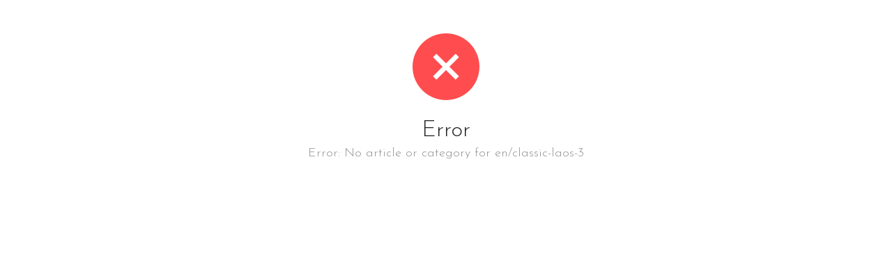

--- FILE ---
content_type: text/html; charset=utf-8
request_url: https://ftripvietnam.com/tour/classic-laos-with-kong-lor-cave/classic-laos-3
body_size: 5658
content:
<!DOCTYPE html><html lang="en"><head><meta charSet="utf-8"/><meta name="viewport" content="width=device-width, initial-scale=1, maximum-scale=1"/><link rel="stylesheet" href="/_next/static/css/f07aa596fdfb6d2a.css" data-precedence="next"/><link rel="stylesheet" href="/_next/static/css/ef13f3f7c59ff1f3.css" data-precedence="next"/><link rel="preload" as="script" fetchPriority="low" href="/_next/static/chunks/webpack-141f1fa0a8b2961b.js"/><script src="/_next/static/chunks/4bd1b696-e2cf285e5d79a737.js" async=""></script><script src="/_next/static/chunks/535-43ad62ca247043d8.js" async=""></script><script src="/_next/static/chunks/main-app-940ef947140c64c7.js" async=""></script><script src="/_next/static/chunks/f8025e75-183047bb614241f3.js" async=""></script><script src="/_next/static/chunks/53c13509-02d6d6513e8c8f95.js" async=""></script><script src="/_next/static/chunks/8e1d74a4-415f2cef2c1188bd.js" async=""></script><script src="/_next/static/chunks/66ec4792-c7740ab57f493b7f.js" async=""></script><script src="/_next/static/chunks/846-d7b03ad687be43f0.js" async=""></script><script src="/_next/static/chunks/395-df20a7f3b82be70d.js" async=""></script><script src="/_next/static/chunks/23-6f34dbdf402ec520.js" async=""></script><script src="/_next/static/chunks/652-f03e11f57f496b8b.js" async=""></script><script src="/_next/static/chunks/app/layout-047b65a677169160.js" async=""></script><script src="/_next/static/chunks/app/global-error-c53d9f7749f7b706.js" async=""></script><script src="/_next/static/chunks/752-2afdb0493d6b5dfa.js" async=""></script><script src="/_next/static/chunks/app/not-found-49bd9314d067ce4d.js" async=""></script><script src="/_next/static/chunks/973-279be85179b76a7c.js" async=""></script><script src="/_next/static/chunks/138-3c2739e96184a0ba.js" async=""></script><script src="/_next/static/chunks/401-afb1b84aeb279a0c.js" async=""></script><script src="/_next/static/chunks/93-819ceaf76ccc58a9.js" async=""></script><script src="/_next/static/chunks/351-b2407fcc2d442911.js" async=""></script><script src="/_next/static/chunks/536-5d6ce9759373adf4.js" async=""></script><script src="/_next/static/chunks/523-1700ff2c13b186a5.js" async=""></script><script src="/_next/static/chunks/app/%5Blocale%5D/%5B%5B...slug%5D%5D/page-4c5c90c77915f720.js" async=""></script><meta name="next-size-adjust" content=""/><meta name="sentry-trace" content="e86d872bf35c6682324b6452d8263232-2f269582b56273d8-1"/><meta name="baggage" content="sentry-environment=production,sentry-public_key=e00e75eae0810d6e6ff6c4b343c32479,sentry-trace_id=e86d872bf35c6682324b6452d8263232,sentry-transaction=GET%20%2F%5Blocale%5D%2F%5B%5B...slug%5D%5D,sentry-sampled=true,sentry-sample_rand=0.39717323321388043,sentry-sample_rate=1"/><script src="/_next/static/chunks/polyfills-42372ed130431b0a.js" noModule=""></script><style id="antd-cssinjs" data-rc-order="prepend" data-rc-priority="-1000">a{color:#000000;text-decoration:none;background-color:transparent;outline:none;cursor:pointer;transition:color 0.3s;-webkit-text-decoration-skip:objects;}a:hover{color:#1a1a1a;}a:active{color:#000000;}a:active,a:hover{text-decoration:none;outline:0;}a:focus{text-decoration:none;outline:0;}a[disabled]{color:rgba(0,0,0,0.25);cursor:not-allowed;}.anticon{display:inline-flex;align-items:center;color:inherit;font-style:normal;line-height:0;text-align:center;text-transform:none;vertical-align:-0.125em;text-rendering:optimizeLegibility;-webkit-font-smoothing:antialiased;-moz-osx-font-smoothing:grayscale;}.anticon >*{line-height:1;}.anticon svg{display:inline-block;}.anticon .anticon .anticon-icon{display:block;}.ant-app{font-family:inherit;font-size:18px;box-sizing:border-box;}.ant-app::before,.ant-app::after{box-sizing:border-box;}.ant-app [class^="ant-app"],.ant-app [class*=" ant-app"]{box-sizing:border-box;}.ant-app [class^="ant-app"]::before,.ant-app [class*=" ant-app"]::before,.ant-app [class^="ant-app"]::after,.ant-app [class*=" ant-app"]::after{box-sizing:border-box;}.ant-app{color:rgba(0,0,0,0.88);font-size:18px;line-height:1.4444444444444444;font-family:inherit;}.ant-app.ant-app-rtl{direction:rtl;}.ant-result{font-family:inherit;font-size:18px;box-sizing:border-box;}.ant-result::before,.ant-result::after{box-sizing:border-box;}.ant-result [class^="ant-result"],.ant-result [class*=" ant-result"]{box-sizing:border-box;}.ant-result [class^="ant-result"]::before,.ant-result [class*=" ant-result"]::before,.ant-result [class^="ant-result"]::after,.ant-result [class*=" ant-result"]::after{box-sizing:border-box;}.ant-result{padding:48px 32px;}.ant-result-rtl{direction:rtl;}.ant-result .ant-result-image{width:250px;height:295px;margin:auto;}.ant-result .ant-result-icon{margin-bottom:24px;text-align:center;}.ant-result .ant-result-icon>.anticon{font-size:96px;}.ant-result .ant-result-title{color:rgba(0,0,0,0.88);font-size:32px;line-height:1.25;margin-block:8px;text-align:center;}.ant-result .ant-result-subtitle{color:rgba(0,0,0,0.45);font-size:18px;line-height:1.4444444444444444;text-align:center;}.ant-result .ant-result-content{margin-top:24px;padding:24px 40px;background-color:rgba(0,0,0,0.02);}.ant-result .ant-result-extra{margin:24px 0 0 0;text-align:center;}.ant-result .ant-result-extra>*{margin-inline-end:8px;}.ant-result .ant-result-extra>*:last-child{margin-inline-end:0;}.ant-result-success .ant-result-icon>.anticon{color:#52c41a;}.ant-result-error .ant-result-icon>.anticon{color:#ff4d4f;}.ant-result-info .ant-result-icon>.anticon{color:#1677ff;}.ant-result-warning .ant-result-icon>.anticon{color:#faad14;}.anticon{display:inline-flex;align-items:center;color:inherit;font-style:normal;line-height:0;text-align:center;text-transform:none;vertical-align:-0.125em;text-rendering:optimizeLegibility;-webkit-font-smoothing:antialiased;-moz-osx-font-smoothing:grayscale;}.anticon >*{line-height:1;}.anticon svg{display:inline-block;}.anticon .anticon .anticon-icon{display:block;}.data-ant-cssinjs-cache-path{content:"a97q6c|ant-design-icons|anticon:1a4es89;1ctdxqf|Shared|ant:y0ped1;1ctdxqf|App-App|ant-app|anticon:r1y5zq;1ctdxqf|Result-Result|ant-result|anticon:1u6mmt7";}</style></head><body class="__className_f0db55 __variable_41557b __variable_f0db55 antialiased"><div hidden=""><!--$?--><template id="B:0"></template><!--/$--></div><div class="ant-app"><div class="ant-result ant-result-error"><div class="ant-result-icon"><span role="img" aria-label="close-circle" class="anticon anticon-close-circle"><svg fill-rule="evenodd" viewBox="64 64 896 896" focusable="false" data-icon="close-circle" width="1em" height="1em" fill="currentColor" aria-hidden="true"><path d="M512 64c247.4 0 448 200.6 448 448S759.4 960 512 960 64 759.4 64 512 264.6 64 512 64zm127.98 274.82h-.04l-.08.06L512 466.75 384.14 338.88c-.04-.05-.06-.06-.08-.06a.12.12 0 00-.07 0c-.03 0-.05.01-.09.05l-45.02 45.02a.2.2 0 00-.05.09.12.12 0 000 .07v.02a.27.27 0 00.06.06L466.75 512 338.88 639.86c-.05.04-.06.06-.06.08a.12.12 0 000 .07c0 .03.01.05.05.09l45.02 45.02a.2.2 0 00.09.05.12.12 0 00.07 0c.02 0 .04-.01.08-.05L512 557.25l127.86 127.87c.04.04.06.05.08.05a.12.12 0 00.07 0c.03 0 .05-.01.09-.05l45.02-45.02a.2.2 0 00.05-.09.12.12 0 000-.07v-.02a.27.27 0 00-.05-.06L557.25 512l127.87-127.86c.04-.04.05-.06.05-.08a.12.12 0 000-.07c0-.03-.01-.05-.05-.09l-45.02-45.02a.2.2 0 00-.09-.05.12.12 0 00-.07 0z"></path></svg></span></div><div class="ant-result-title">Error</div><div class="ant-result-subtitle">Error: No article or category for en/classic-laos-3</div></div><!--$?--><template id="B:1"></template><!--/$--></div><script>requestAnimationFrame(function(){$RT=performance.now()});</script><script src="/_next/static/chunks/webpack-141f1fa0a8b2961b.js" id="_R_" async=""></script><script>(self.__next_f=self.__next_f||[]).push([0])</script><script>self.__next_f.push([1,"1:\"$Sreact.fragment\"\n2:I[1765,[\"897\",\"static/chunks/f8025e75-183047bb614241f3.js\",\"446\",\"static/chunks/53c13509-02d6d6513e8c8f95.js\",\"711\",\"static/chunks/8e1d74a4-415f2cef2c1188bd.js\",\"777\",\"static/chunks/66ec4792-c7740ab57f493b7f.js\",\"846\",\"static/chunks/846-d7b03ad687be43f0.js\",\"395\",\"static/chunks/395-df20a7f3b82be70d.js\",\"23\",\"static/chunks/23-6f34dbdf402ec520.js\",\"652\",\"static/chunks/652-f03e11f57f496b8b.js\",\"177\",\"static/chunks/app/layout-047b65a677169160.js\"],\"default\"]\n3:I[30889,[\"897\",\"static/chunks/f8025e75-183047bb614241f3.js\",\"446\",\"static/chunks/53c13509-02d6d6513e8c8f95.js\",\"711\",\"static/chunks/8e1d74a4-415f2cef2c1188bd.js\",\"777\",\"static/chunks/66ec4792-c7740ab57f493b7f.js\",\"846\",\"static/chunks/846-d7b03ad687be43f0.js\",\"395\",\"static/chunks/395-df20a7f3b82be70d.js\",\"23\",\"static/chunks/23-6f34dbdf402ec520.js\",\"652\",\"static/chunks/652-f03e11f57f496b8b.js\",\"177\",\"static/chunks/app/layout-047b65a677169160.js\"],\"default\"]\n5:I[9766,[],\"\"]\n6:I[98924,[],\"\"]\n8:I[24431,[],\"OutletBoundary\"]\na:I[15278,[],\"AsyncMetadataOutlet\"]\nc:I[24431,[],\"ViewportBoundary\"]\ne:I[24431,[],\"MetadataBoundary\"]\nf:\"$Sreact.suspense\"\n11:I[28731,[\"219\",\"static/chunks/app/global-error-c53d9f7749f7b706.js\"],\"default\"]\n12:I[56765,[\"897\",\"static/chunks/f8025e75-183047bb614241f3.js\",\"446\",\"static/chunks/53c13509-02d6d6513e8c8f95.js\",\"711\",\"static/chunks/8e1d74a4-415f2cef2c1188bd.js\",\"777\",\"static/chunks/66ec4792-c7740ab57f493b7f.js\",\"846\",\"static/chunks/846-d7b03ad687be43f0.js\",\"395\",\"static/chunks/395-df20a7f3b82be70d.js\",\"23\",\"static/chunks/23-6f34dbdf402ec520.js\",\"652\",\"static/chunks/652-f03e11f57f496b8b.js\",\"177\",\"static/chunks/app/layout-047b65a677169160.js\"],\"App\"]\n13:I[25596,[\"897\",\"static/chunks/f8025e75-183047bb614241f3.js\",\"446\",\"static/chunks/53c13509-02d6d6513e8c8f95.js\",\"711\",\"static/chunks/8e1d74a4-415f2cef2c1188bd.js\",\"777\",\"static/chunks/66ec4792-c7740ab57f493b7f.js\",\"846\",\"static/chunks/846-d7b03ad687be43f0.js\",\"395\",\"static/chunks/395-df20a7f3b82be70d.js\",\"23\",\"static/chunks/23-6f34dbdf402ec520.js\",\"652\",\"static/chunks/65"])</script><script>self.__next_f.push([1,"2-f03e11f57f496b8b.js\",\"177\",\"static/chunks/app/layout-047b65a677169160.js\"],\"AppDataProvider\"]\n14:I[47800,[\"897\",\"static/chunks/f8025e75-183047bb614241f3.js\",\"446\",\"static/chunks/53c13509-02d6d6513e8c8f95.js\",\"711\",\"static/chunks/8e1d74a4-415f2cef2c1188bd.js\",\"777\",\"static/chunks/66ec4792-c7740ab57f493b7f.js\",\"846\",\"static/chunks/846-d7b03ad687be43f0.js\",\"395\",\"static/chunks/395-df20a7f3b82be70d.js\",\"23\",\"static/chunks/23-6f34dbdf402ec520.js\",\"652\",\"static/chunks/652-f03e11f57f496b8b.js\",\"177\",\"static/chunks/app/layout-047b65a677169160.js\"],\"LayoutProvider\"]\n15:I[62367,[\"846\",\"static/chunks/846-d7b03ad687be43f0.js\",\"752\",\"static/chunks/752-2afdb0493d6b5dfa.js\",\"345\",\"static/chunks/app/not-found-49bd9314d067ce4d.js\"],\"Result\"]\n16:I[62367,[\"846\",\"static/chunks/846-d7b03ad687be43f0.js\",\"752\",\"static/chunks/752-2afdb0493d6b5dfa.js\",\"345\",\"static/chunks/app/not-found-49bd9314d067ce4d.js\"],\"Button\"]\n:HL[\"/_next/static/media/7b89a4fd5e90ede0-s.p.woff2\",\"font\",{\"crossOrigin\":\"\",\"type\":\"font/woff2\"}]\n:HL[\"/_next/static/media/accc82dc8525882b-s.p.woff2\",\"font\",{\"crossOrigin\":\"\",\"type\":\"font/woff2\"}]\n:HL[\"/_next/static/css/f07aa596fdfb6d2a.css\",\"style\"]\n:HL[\"/_next/static/css/ef13f3f7c59ff1f3.css\",\"style\"]\n"])</script><script>self.__next_f.push([1,"0:{\"P\":null,\"b\":\"AMLDdjGEFwoaGLxBkl9kh\",\"p\":\"\",\"c\":[\"\",\"tour\",\"classic-laos-with-kong-lor-cave\",\"classic-laos-3\"],\"i\":false,\"f\":[[[\"\",{\"children\":[[\"locale\",\"en\",\"d\"],{\"children\":[[\"slug\",\"tour/classic-laos-with-kong-lor-cave/classic-laos-3\",\"oc\"],{\"children\":[\"__PAGE__\",{}]}]}]},\"$undefined\",\"$undefined\",true],[\"\",[\"$\",\"$1\",\"c\",{\"children\":[[[\"$\",\"link\",\"0\",{\"rel\":\"stylesheet\",\"href\":\"/_next/static/css/f07aa596fdfb6d2a.css\",\"precedence\":\"next\",\"crossOrigin\":\"$undefined\",\"nonce\":\"$undefined\"}],[\"$\",\"link\",\"1\",{\"rel\":\"stylesheet\",\"href\":\"/_next/static/css/ef13f3f7c59ff1f3.css\",\"precedence\":\"next\",\"crossOrigin\":\"$undefined\",\"nonce\":\"$undefined\"}]],[\"$\",\"$L2\",null,{\"children\":[\"$\",\"$L3\",null,{\"children\":[\"$\",\"html\",null,{\"lang\":\"en\",\"children\":[\"$\",\"body\",null,{\"className\":\"__className_f0db55 __variable_41557b __variable_f0db55 antialiased\",\"children\":\"$L4\"}]}]}]}]]}],{\"children\":[[\"locale\",\"en\",\"d\"],[\"$\",\"$1\",\"c\",{\"children\":[null,[\"$\",\"$L5\",null,{\"parallelRouterKey\":\"children\",\"error\":\"$undefined\",\"errorStyles\":\"$undefined\",\"errorScripts\":\"$undefined\",\"template\":[\"$\",\"$L6\",null,{}],\"templateStyles\":\"$undefined\",\"templateScripts\":\"$undefined\",\"notFound\":\"$undefined\",\"forbidden\":\"$undefined\",\"unauthorized\":\"$undefined\"}]]}],{\"children\":[[\"slug\",\"tour/classic-laos-with-kong-lor-cave/classic-laos-3\",\"oc\"],[\"$\",\"$1\",\"c\",{\"children\":[null,[\"$\",\"$L5\",null,{\"parallelRouterKey\":\"children\",\"error\":\"$undefined\",\"errorStyles\":\"$undefined\",\"errorScripts\":\"$undefined\",\"template\":[\"$\",\"$L6\",null,{}],\"templateStyles\":\"$undefined\",\"templateScripts\":\"$undefined\",\"notFound\":\"$undefined\",\"forbidden\":\"$undefined\",\"unauthorized\":\"$undefined\"}]]}],{\"children\":[\"__PAGE__\",[\"$\",\"$1\",\"c\",{\"children\":[\"$L7\",null,[\"$\",\"$L8\",null,{\"children\":[\"$L9\",[\"$\",\"$La\",null,{\"promise\":\"$@b\"}]]}]]}],{},null,false]},null,false]},null,false]},null,false],[\"$\",\"$1\",\"h\",{\"children\":[null,[[\"$\",\"$Lc\",null,{\"children\":\"$Ld\"}],[\"$\",\"meta\",null,{\"name\":\"next-size-adjust\",\"content\":\"\"}]],[\"$\",\"$Le\",null,{\"children\":[\"$\",\"div\",null,{\"hidden\":true,\"children\":[\"$\",\"$f\",null,{\"fallback\":null,\"children\":\"$L10\"}]}]}]]}],false]],\"m\":\"$undefined\",\"G\":[\"$11\",[]],\"s\":false,\"S\":false}\n"])</script><script>self.__next_f.push([1,"4:[\"$\",\"$L12\",null,{\"children\":[\"$\",\"$L13\",null,{\"isMobile\":false,\"locale\":\"en\",\"children\":[\"$\",\"$L14\",null,{\"children\":[\"$\",\"$L5\",null,{\"parallelRouterKey\":\"children\",\"error\":\"$undefined\",\"errorStyles\":\"$undefined\",\"errorScripts\":\"$undefined\",\"template\":[\"$\",\"$L6\",null,{}],\"templateStyles\":\"$undefined\",\"templateScripts\":\"$undefined\",\"notFound\":[[\"$\",\"$L15\",null,{\"status\":\"404\",\"title\":\"404\",\"subTitle\":\"Sorry, the page you visited does not exist.\",\"extra\":[\"$\",\"$L16\",null,{\"href\":\"/\",\"type\":\"primary\",\"children\":\"Go to homepage\"}]}],[]],\"forbidden\":\"$undefined\",\"unauthorized\":\"$undefined\"}]}]}]}]\nd:[[\"$\",\"meta\",\"0\",{\"charSet\":\"utf-8\"}],[\"$\",\"meta\",\"1\",{\"name\":\"viewport\",\"content\":\"width=device-width, initial-scale=1, maximum-scale=1\"}]]\n9:null\n"])</script><script>self.__next_f.push([1,"17:I[6271,[\"897\",\"static/chunks/f8025e75-183047bb614241f3.js\",\"446\",\"static/chunks/53c13509-02d6d6513e8c8f95.js\",\"711\",\"static/chunks/8e1d74a4-415f2cef2c1188bd.js\",\"777\",\"static/chunks/66ec4792-c7740ab57f493b7f.js\",\"846\",\"static/chunks/846-d7b03ad687be43f0.js\",\"395\",\"static/chunks/395-df20a7f3b82be70d.js\",\"752\",\"static/chunks/752-2afdb0493d6b5dfa.js\",\"973\",\"static/chunks/973-279be85179b76a7c.js\",\"138\",\"static/chunks/138-3c2739e96184a0ba.js\",\"401\",\"static/chunks/401-afb1b84aeb279a0c.js\",\"93\",\"static/chunks/93-819ceaf76ccc58a9.js\",\"351\",\"static/chunks/351-b2407fcc2d442911.js\",\"652\",\"static/chunks/652-f03e11f57f496b8b.js\",\"536\",\"static/chunks/536-5d6ce9759373adf4.js\",\"523\",\"static/chunks/523-1700ff2c13b186a5.js\",\"355\",\"static/chunks/app/%5Blocale%5D/%5B%5B...slug%5D%5D/page-4c5c90c77915f720.js\"],\"Result\"]\n"])</script><script>self.__next_f.push([1,"7:[\"$\",\"$L17\",null,{\"status\":\"error\",\"title\":\"Error\",\"subTitle\":\"Error: No article or category for en/classic-laos-3\"}]\n"])</script><script>self.__next_f.push([1,"b:{\"metadata\":[[\"$\",\"title\",\"0\",{\"children\":\"Error\"}]],\"error\":null,\"digest\":\"$undefined\"}\n10:\"$b:metadata\"\n"])</script><title>Error</title><div hidden id="S:1"></div><script>$RB=[];$RV=function(a){$RT=performance.now();for(var b=0;b<a.length;b+=2){var c=a[b],e=a[b+1];null!==e.parentNode&&e.parentNode.removeChild(e);var f=c.parentNode;if(f){var g=c.previousSibling,h=0;do{if(c&&8===c.nodeType){var d=c.data;if("/$"===d||"/&"===d)if(0===h)break;else h--;else"$"!==d&&"$?"!==d&&"$~"!==d&&"$!"!==d&&"&"!==d||h++}d=c.nextSibling;f.removeChild(c);c=d}while(c);for(;e.firstChild;)f.insertBefore(e.firstChild,c);g.data="$";g._reactRetry&&requestAnimationFrame(g._reactRetry)}}a.length=0};
$RC=function(a,b){if(b=document.getElementById(b))(a=document.getElementById(a))?(a.previousSibling.data="$~",$RB.push(a,b),2===$RB.length&&("number"!==typeof $RT?requestAnimationFrame($RV.bind(null,$RB)):(a=performance.now(),setTimeout($RV.bind(null,$RB),2300>a&&2E3<a?2300-a:$RT+300-a)))):b.parentNode.removeChild(b)};$RC("B:1","S:1")</script><div hidden id="S:0"></div><script>$RC("B:0","S:0")</script></body></html>

--- FILE ---
content_type: text/javascript
request_url: https://ftripvietnam.com/_next/static/chunks/main-app-940ef947140c64c7.js
body_size: 1206
content:
try{let e="undefined"!=typeof window?window:"undefined"!=typeof global?global:"undefined"!=typeof globalThis?globalThis:"undefined"!=typeof self?self:{},s=(new e.Error).stack;s&&(e._sentryDebugIds=e._sentryDebugIds||{},e._sentryDebugIds[s]="542fca15-e8da-4325-937e-f7ff0574ac10",e._sentryDebugIdIdentifier="sentry-dbid-542fca15-e8da-4325-937e-f7ff0574ac10")}catch(e){}(self.webpackChunk_N_E=self.webpackChunk_N_E||[]).push([[358],{19393:()=>{},59979:(e,s,t)=>{"use strict";var i=t(76829);globalThis._sentryRewritesTunnelPath="/monitoring",globalThis.SENTRY_RELEASE=void 0,globalThis._sentryBasePath=void 0,globalThis._sentryRewriteFramesAssetPrefixPath="",globalThis._sentryAssetPrefix=void 0,globalThis._sentryExperimentalThirdPartyOriginStackFrames=void 0,i.Ts({dsn:"https://e00e75eae0810d6e6ff6c4b343c32479@o4508007170834432.ingest.us.sentry.io/4509054278959104",tracesSampleRate:1,debug:!1})},76150:(e,s,t)=>{Promise.resolve().then(t.t.bind(t,81959,23)),Promise.resolve().then(t.t.bind(t,17989,23)),Promise.resolve().then(t.t.bind(t,63886,23)),Promise.resolve().then(t.t.bind(t,9766,23)),Promise.resolve().then(t.t.bind(t,15278,23)),Promise.resolve().then(t.t.bind(t,98924,23)),Promise.resolve().then(t.t.bind(t,24431,23)),Promise.resolve().then(t.bind(t,80622))}},e=>{var s=s=>e(e.s=s);e.O(0,[441,535],()=>(s(59979),s(1666),s(76150))),_N_E=e.O()}]);